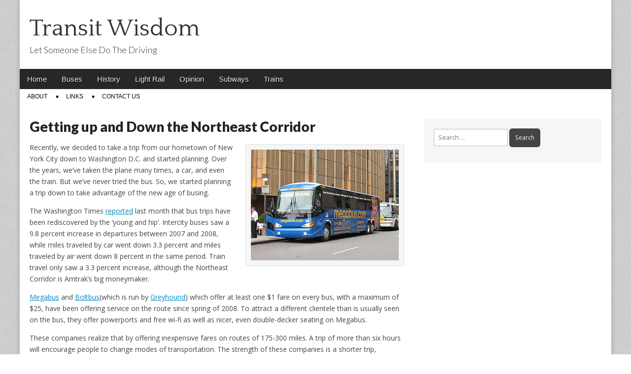

--- FILE ---
content_type: text/html; charset=UTF-8
request_url: https://www.transitwisdom.com/2009/07/13/getting-up-and-down-the-northeast-corridor/
body_size: 10549
content:

<!DOCTYPE html>
<html lang="en-US">
<head>
	<meta charset="UTF-8">
	<meta name="viewport" content="width=device-width, initial-scale=1.0">
	<link rel="profile" href="http://gmpg.org/xfn/11">
	<link rel="pingback" href="https://www.transitwisdom.com/xmlrpc.php">
	<title>Getting up and Down the Northeast Corridor &#8211; Transit Wisdom</title>
<meta name='robots' content='max-image-preview:large' />
<link rel='dns-prefetch' href='//www.googletagmanager.com' />
<link rel='dns-prefetch' href='//fonts.googleapis.com' />
<link rel='dns-prefetch' href='//pagead2.googlesyndication.com' />
<link rel="alternate" type="application/rss+xml" title="Transit Wisdom &raquo; Feed" href="https://www.transitwisdom.com/feed/" />
<link rel="alternate" type="application/rss+xml" title="Transit Wisdom &raquo; Comments Feed" href="https://www.transitwisdom.com/comments/feed/" />
<link rel="alternate" type="application/rss+xml" title="Transit Wisdom &raquo; Getting up and Down the Northeast Corridor Comments Feed" href="https://www.transitwisdom.com/2009/07/13/getting-up-and-down-the-northeast-corridor/feed/" />
<link rel="alternate" title="oEmbed (JSON)" type="application/json+oembed" href="https://www.transitwisdom.com/wp-json/oembed/1.0/embed?url=https%3A%2F%2Fwww.transitwisdom.com%2F2009%2F07%2F13%2Fgetting-up-and-down-the-northeast-corridor%2F" />
<link rel="alternate" title="oEmbed (XML)" type="text/xml+oembed" href="https://www.transitwisdom.com/wp-json/oembed/1.0/embed?url=https%3A%2F%2Fwww.transitwisdom.com%2F2009%2F07%2F13%2Fgetting-up-and-down-the-northeast-corridor%2F&#038;format=xml" />
<style id='wp-img-auto-sizes-contain-inline-css' type='text/css'>
img:is([sizes=auto i],[sizes^="auto," i]){contain-intrinsic-size:3000px 1500px}
/*# sourceURL=wp-img-auto-sizes-contain-inline-css */
</style>
<style id='wp-emoji-styles-inline-css' type='text/css'>

	img.wp-smiley, img.emoji {
		display: inline !important;
		border: none !important;
		box-shadow: none !important;
		height: 1em !important;
		width: 1em !important;
		margin: 0 0.07em !important;
		vertical-align: -0.1em !important;
		background: none !important;
		padding: 0 !important;
	}
/*# sourceURL=wp-emoji-styles-inline-css */
</style>
<style id='wp-block-library-inline-css' type='text/css'>
:root{--wp-block-synced-color:#7a00df;--wp-block-synced-color--rgb:122,0,223;--wp-bound-block-color:var(--wp-block-synced-color);--wp-editor-canvas-background:#ddd;--wp-admin-theme-color:#007cba;--wp-admin-theme-color--rgb:0,124,186;--wp-admin-theme-color-darker-10:#006ba1;--wp-admin-theme-color-darker-10--rgb:0,107,160.5;--wp-admin-theme-color-darker-20:#005a87;--wp-admin-theme-color-darker-20--rgb:0,90,135;--wp-admin-border-width-focus:2px}@media (min-resolution:192dpi){:root{--wp-admin-border-width-focus:1.5px}}.wp-element-button{cursor:pointer}:root .has-very-light-gray-background-color{background-color:#eee}:root .has-very-dark-gray-background-color{background-color:#313131}:root .has-very-light-gray-color{color:#eee}:root .has-very-dark-gray-color{color:#313131}:root .has-vivid-green-cyan-to-vivid-cyan-blue-gradient-background{background:linear-gradient(135deg,#00d084,#0693e3)}:root .has-purple-crush-gradient-background{background:linear-gradient(135deg,#34e2e4,#4721fb 50%,#ab1dfe)}:root .has-hazy-dawn-gradient-background{background:linear-gradient(135deg,#faaca8,#dad0ec)}:root .has-subdued-olive-gradient-background{background:linear-gradient(135deg,#fafae1,#67a671)}:root .has-atomic-cream-gradient-background{background:linear-gradient(135deg,#fdd79a,#004a59)}:root .has-nightshade-gradient-background{background:linear-gradient(135deg,#330968,#31cdcf)}:root .has-midnight-gradient-background{background:linear-gradient(135deg,#020381,#2874fc)}:root{--wp--preset--font-size--normal:16px;--wp--preset--font-size--huge:42px}.has-regular-font-size{font-size:1em}.has-larger-font-size{font-size:2.625em}.has-normal-font-size{font-size:var(--wp--preset--font-size--normal)}.has-huge-font-size{font-size:var(--wp--preset--font-size--huge)}.has-text-align-center{text-align:center}.has-text-align-left{text-align:left}.has-text-align-right{text-align:right}.has-fit-text{white-space:nowrap!important}#end-resizable-editor-section{display:none}.aligncenter{clear:both}.items-justified-left{justify-content:flex-start}.items-justified-center{justify-content:center}.items-justified-right{justify-content:flex-end}.items-justified-space-between{justify-content:space-between}.screen-reader-text{border:0;clip-path:inset(50%);height:1px;margin:-1px;overflow:hidden;padding:0;position:absolute;width:1px;word-wrap:normal!important}.screen-reader-text:focus{background-color:#ddd;clip-path:none;color:#444;display:block;font-size:1em;height:auto;left:5px;line-height:normal;padding:15px 23px 14px;text-decoration:none;top:5px;width:auto;z-index:100000}html :where(.has-border-color){border-style:solid}html :where([style*=border-top-color]){border-top-style:solid}html :where([style*=border-right-color]){border-right-style:solid}html :where([style*=border-bottom-color]){border-bottom-style:solid}html :where([style*=border-left-color]){border-left-style:solid}html :where([style*=border-width]){border-style:solid}html :where([style*=border-top-width]){border-top-style:solid}html :where([style*=border-right-width]){border-right-style:solid}html :where([style*=border-bottom-width]){border-bottom-style:solid}html :where([style*=border-left-width]){border-left-style:solid}html :where(img[class*=wp-image-]){height:auto;max-width:100%}:where(figure){margin:0 0 1em}html :where(.is-position-sticky){--wp-admin--admin-bar--position-offset:var(--wp-admin--admin-bar--height,0px)}@media screen and (max-width:600px){html :where(.is-position-sticky){--wp-admin--admin-bar--position-offset:0px}}

/*# sourceURL=wp-block-library-inline-css */
</style><style id='global-styles-inline-css' type='text/css'>
:root{--wp--preset--aspect-ratio--square: 1;--wp--preset--aspect-ratio--4-3: 4/3;--wp--preset--aspect-ratio--3-4: 3/4;--wp--preset--aspect-ratio--3-2: 3/2;--wp--preset--aspect-ratio--2-3: 2/3;--wp--preset--aspect-ratio--16-9: 16/9;--wp--preset--aspect-ratio--9-16: 9/16;--wp--preset--color--black: #000000;--wp--preset--color--cyan-bluish-gray: #abb8c3;--wp--preset--color--white: #ffffff;--wp--preset--color--pale-pink: #f78da7;--wp--preset--color--vivid-red: #cf2e2e;--wp--preset--color--luminous-vivid-orange: #ff6900;--wp--preset--color--luminous-vivid-amber: #fcb900;--wp--preset--color--light-green-cyan: #7bdcb5;--wp--preset--color--vivid-green-cyan: #00d084;--wp--preset--color--pale-cyan-blue: #8ed1fc;--wp--preset--color--vivid-cyan-blue: #0693e3;--wp--preset--color--vivid-purple: #9b51e0;--wp--preset--gradient--vivid-cyan-blue-to-vivid-purple: linear-gradient(135deg,rgb(6,147,227) 0%,rgb(155,81,224) 100%);--wp--preset--gradient--light-green-cyan-to-vivid-green-cyan: linear-gradient(135deg,rgb(122,220,180) 0%,rgb(0,208,130) 100%);--wp--preset--gradient--luminous-vivid-amber-to-luminous-vivid-orange: linear-gradient(135deg,rgb(252,185,0) 0%,rgb(255,105,0) 100%);--wp--preset--gradient--luminous-vivid-orange-to-vivid-red: linear-gradient(135deg,rgb(255,105,0) 0%,rgb(207,46,46) 100%);--wp--preset--gradient--very-light-gray-to-cyan-bluish-gray: linear-gradient(135deg,rgb(238,238,238) 0%,rgb(169,184,195) 100%);--wp--preset--gradient--cool-to-warm-spectrum: linear-gradient(135deg,rgb(74,234,220) 0%,rgb(151,120,209) 20%,rgb(207,42,186) 40%,rgb(238,44,130) 60%,rgb(251,105,98) 80%,rgb(254,248,76) 100%);--wp--preset--gradient--blush-light-purple: linear-gradient(135deg,rgb(255,206,236) 0%,rgb(152,150,240) 100%);--wp--preset--gradient--blush-bordeaux: linear-gradient(135deg,rgb(254,205,165) 0%,rgb(254,45,45) 50%,rgb(107,0,62) 100%);--wp--preset--gradient--luminous-dusk: linear-gradient(135deg,rgb(255,203,112) 0%,rgb(199,81,192) 50%,rgb(65,88,208) 100%);--wp--preset--gradient--pale-ocean: linear-gradient(135deg,rgb(255,245,203) 0%,rgb(182,227,212) 50%,rgb(51,167,181) 100%);--wp--preset--gradient--electric-grass: linear-gradient(135deg,rgb(202,248,128) 0%,rgb(113,206,126) 100%);--wp--preset--gradient--midnight: linear-gradient(135deg,rgb(2,3,129) 0%,rgb(40,116,252) 100%);--wp--preset--font-size--small: 13px;--wp--preset--font-size--medium: 20px;--wp--preset--font-size--large: 36px;--wp--preset--font-size--x-large: 42px;--wp--preset--spacing--20: 0.44rem;--wp--preset--spacing--30: 0.67rem;--wp--preset--spacing--40: 1rem;--wp--preset--spacing--50: 1.5rem;--wp--preset--spacing--60: 2.25rem;--wp--preset--spacing--70: 3.38rem;--wp--preset--spacing--80: 5.06rem;--wp--preset--shadow--natural: 6px 6px 9px rgba(0, 0, 0, 0.2);--wp--preset--shadow--deep: 12px 12px 50px rgba(0, 0, 0, 0.4);--wp--preset--shadow--sharp: 6px 6px 0px rgba(0, 0, 0, 0.2);--wp--preset--shadow--outlined: 6px 6px 0px -3px rgb(255, 255, 255), 6px 6px rgb(0, 0, 0);--wp--preset--shadow--crisp: 6px 6px 0px rgb(0, 0, 0);}:where(.is-layout-flex){gap: 0.5em;}:where(.is-layout-grid){gap: 0.5em;}body .is-layout-flex{display: flex;}.is-layout-flex{flex-wrap: wrap;align-items: center;}.is-layout-flex > :is(*, div){margin: 0;}body .is-layout-grid{display: grid;}.is-layout-grid > :is(*, div){margin: 0;}:where(.wp-block-columns.is-layout-flex){gap: 2em;}:where(.wp-block-columns.is-layout-grid){gap: 2em;}:where(.wp-block-post-template.is-layout-flex){gap: 1.25em;}:where(.wp-block-post-template.is-layout-grid){gap: 1.25em;}.has-black-color{color: var(--wp--preset--color--black) !important;}.has-cyan-bluish-gray-color{color: var(--wp--preset--color--cyan-bluish-gray) !important;}.has-white-color{color: var(--wp--preset--color--white) !important;}.has-pale-pink-color{color: var(--wp--preset--color--pale-pink) !important;}.has-vivid-red-color{color: var(--wp--preset--color--vivid-red) !important;}.has-luminous-vivid-orange-color{color: var(--wp--preset--color--luminous-vivid-orange) !important;}.has-luminous-vivid-amber-color{color: var(--wp--preset--color--luminous-vivid-amber) !important;}.has-light-green-cyan-color{color: var(--wp--preset--color--light-green-cyan) !important;}.has-vivid-green-cyan-color{color: var(--wp--preset--color--vivid-green-cyan) !important;}.has-pale-cyan-blue-color{color: var(--wp--preset--color--pale-cyan-blue) !important;}.has-vivid-cyan-blue-color{color: var(--wp--preset--color--vivid-cyan-blue) !important;}.has-vivid-purple-color{color: var(--wp--preset--color--vivid-purple) !important;}.has-black-background-color{background-color: var(--wp--preset--color--black) !important;}.has-cyan-bluish-gray-background-color{background-color: var(--wp--preset--color--cyan-bluish-gray) !important;}.has-white-background-color{background-color: var(--wp--preset--color--white) !important;}.has-pale-pink-background-color{background-color: var(--wp--preset--color--pale-pink) !important;}.has-vivid-red-background-color{background-color: var(--wp--preset--color--vivid-red) !important;}.has-luminous-vivid-orange-background-color{background-color: var(--wp--preset--color--luminous-vivid-orange) !important;}.has-luminous-vivid-amber-background-color{background-color: var(--wp--preset--color--luminous-vivid-amber) !important;}.has-light-green-cyan-background-color{background-color: var(--wp--preset--color--light-green-cyan) !important;}.has-vivid-green-cyan-background-color{background-color: var(--wp--preset--color--vivid-green-cyan) !important;}.has-pale-cyan-blue-background-color{background-color: var(--wp--preset--color--pale-cyan-blue) !important;}.has-vivid-cyan-blue-background-color{background-color: var(--wp--preset--color--vivid-cyan-blue) !important;}.has-vivid-purple-background-color{background-color: var(--wp--preset--color--vivid-purple) !important;}.has-black-border-color{border-color: var(--wp--preset--color--black) !important;}.has-cyan-bluish-gray-border-color{border-color: var(--wp--preset--color--cyan-bluish-gray) !important;}.has-white-border-color{border-color: var(--wp--preset--color--white) !important;}.has-pale-pink-border-color{border-color: var(--wp--preset--color--pale-pink) !important;}.has-vivid-red-border-color{border-color: var(--wp--preset--color--vivid-red) !important;}.has-luminous-vivid-orange-border-color{border-color: var(--wp--preset--color--luminous-vivid-orange) !important;}.has-luminous-vivid-amber-border-color{border-color: var(--wp--preset--color--luminous-vivid-amber) !important;}.has-light-green-cyan-border-color{border-color: var(--wp--preset--color--light-green-cyan) !important;}.has-vivid-green-cyan-border-color{border-color: var(--wp--preset--color--vivid-green-cyan) !important;}.has-pale-cyan-blue-border-color{border-color: var(--wp--preset--color--pale-cyan-blue) !important;}.has-vivid-cyan-blue-border-color{border-color: var(--wp--preset--color--vivid-cyan-blue) !important;}.has-vivid-purple-border-color{border-color: var(--wp--preset--color--vivid-purple) !important;}.has-vivid-cyan-blue-to-vivid-purple-gradient-background{background: var(--wp--preset--gradient--vivid-cyan-blue-to-vivid-purple) !important;}.has-light-green-cyan-to-vivid-green-cyan-gradient-background{background: var(--wp--preset--gradient--light-green-cyan-to-vivid-green-cyan) !important;}.has-luminous-vivid-amber-to-luminous-vivid-orange-gradient-background{background: var(--wp--preset--gradient--luminous-vivid-amber-to-luminous-vivid-orange) !important;}.has-luminous-vivid-orange-to-vivid-red-gradient-background{background: var(--wp--preset--gradient--luminous-vivid-orange-to-vivid-red) !important;}.has-very-light-gray-to-cyan-bluish-gray-gradient-background{background: var(--wp--preset--gradient--very-light-gray-to-cyan-bluish-gray) !important;}.has-cool-to-warm-spectrum-gradient-background{background: var(--wp--preset--gradient--cool-to-warm-spectrum) !important;}.has-blush-light-purple-gradient-background{background: var(--wp--preset--gradient--blush-light-purple) !important;}.has-blush-bordeaux-gradient-background{background: var(--wp--preset--gradient--blush-bordeaux) !important;}.has-luminous-dusk-gradient-background{background: var(--wp--preset--gradient--luminous-dusk) !important;}.has-pale-ocean-gradient-background{background: var(--wp--preset--gradient--pale-ocean) !important;}.has-electric-grass-gradient-background{background: var(--wp--preset--gradient--electric-grass) !important;}.has-midnight-gradient-background{background: var(--wp--preset--gradient--midnight) !important;}.has-small-font-size{font-size: var(--wp--preset--font-size--small) !important;}.has-medium-font-size{font-size: var(--wp--preset--font-size--medium) !important;}.has-large-font-size{font-size: var(--wp--preset--font-size--large) !important;}.has-x-large-font-size{font-size: var(--wp--preset--font-size--x-large) !important;}
/*# sourceURL=global-styles-inline-css */
</style>

<style id='classic-theme-styles-inline-css' type='text/css'>
/*! This file is auto-generated */
.wp-block-button__link{color:#fff;background-color:#32373c;border-radius:9999px;box-shadow:none;text-decoration:none;padding:calc(.667em + 2px) calc(1.333em + 2px);font-size:1.125em}.wp-block-file__button{background:#32373c;color:#fff;text-decoration:none}
/*# sourceURL=/wp-includes/css/classic-themes.min.css */
</style>
<link rel='stylesheet' id='google_fonts-css' href='//fonts.googleapis.com/css?family=Open+Sans%3A400%2C700%3A400%2C400italic%2C700%2C700italic%7CQuattrocento%7CLato%3A300%7CLato%3A900&#038;ver=99eeb3d312abc06a7b7d6f9b65124076' type='text/css' media='all' />
<link rel='stylesheet' id='theme_stylesheet-css' href='https://www.transitwisdom.com/wp-content/themes/magazine-premium/style.css?ver=99eeb3d312abc06a7b7d6f9b65124076' type='text/css' media='all' />
<link rel='stylesheet' id='font_awesome-css' href='https://www.transitwisdom.com/wp-content/themes/magazine-premium/library/css/font-awesome.css?ver=4.3.0' type='text/css' media='all' />
<script type="text/javascript" src="https://www.transitwisdom.com/wp-includes/js/jquery/jquery.min.js?ver=3.7.1" id="jquery-core-js"></script>
<script type="text/javascript" src="https://www.transitwisdom.com/wp-includes/js/jquery/jquery-migrate.min.js?ver=3.4.1" id="jquery-migrate-js"></script>

<!-- Google tag (gtag.js) snippet added by Site Kit -->

<!-- Google Analytics snippet added by Site Kit -->
<script type="text/javascript" src="https://www.googletagmanager.com/gtag/js?id=G-YJLY7R58L3" id="google_gtagjs-js" async></script>
<script type="text/javascript" id="google_gtagjs-js-after">
/* <![CDATA[ */
window.dataLayer = window.dataLayer || [];function gtag(){dataLayer.push(arguments);}
gtag("set","linker",{"domains":["www.transitwisdom.com"]});
gtag("js", new Date());
gtag("set", "developer_id.dZTNiMT", true);
gtag("config", "G-YJLY7R58L3");
//# sourceURL=google_gtagjs-js-after
/* ]]> */
</script>

<!-- End Google tag (gtag.js) snippet added by Site Kit -->
<link rel="https://api.w.org/" href="https://www.transitwisdom.com/wp-json/" /><link rel="alternate" title="JSON" type="application/json" href="https://www.transitwisdom.com/wp-json/wp/v2/posts/62" /><link rel="EditURI" type="application/rsd+xml" title="RSD" href="https://www.transitwisdom.com/xmlrpc.php?rsd" />

<link rel="canonical" href="https://www.transitwisdom.com/2009/07/13/getting-up-and-down-the-northeast-corridor/" />
<link rel='shortlink' href='https://www.transitwisdom.com/?p=62' />
<meta name="generator" content="Site Kit by Google 1.129.1" /><style>
body { color: #444444; font-family: Open Sans, sans-serif; font-weight: normal; font-size: 14px; }
#page { background-color: #ffffff; }
h1, h2, h3, h4, h5, h6, h1 a, h2 a, h3 a, h4 a, h5 a, h6 a { color: #222222; font-family: Lato, serif; font-weight: normal; }
#site-title a,#site-description{ color:#333 !important }
#site-title a { font-family: Quattrocento, serif; font-weight: normal; font-size: 48px; }
#site-description { font-family: Lato;  font-weight: 300; font-size: 18px; }
#site-navigation, #site-sub-navigation { font-family: PT Sans, sans-serif; font-weight: normal; }
#site-navigation { font-size: 15px; background-color: #272727; }
#site-navigation li:hover, #site-navigation ul ul { background-color: #111111; }
#site-navigation li a { color: #eeeeee; }
#site-navigation li a:hover { color: #eeeeee; }
#site-sub-navigation { font-size: 12px; }
a, .entry-meta a, .format-link .entry-title a { color: #0089C4; }
a:hover, .entry-meta a:hover, .format-link .entry-title a:hover { color: #222222; }
.more-link, #posts-pagination a, input[type="submit"], .comment-reply-link, .more-link:hover, #posts-pagination a:hover, input[type="submit"]:hover, .comment-reply-link:hover { color: #ffffff; background-color: #444444; }
.widget { background-color: #F6F6F6; }
.entry-title, .entry-title a { font-family: Lato, sans-serif;  font-weight: 900; font-size: 28px; }
.entry-meta, .entry-meta a { font-family: Lato;  font-weight: 300; font-size: 13px; }
.post-category, .post-category a, .post-format, .post-format a { font-family: Lato;  font-weight: 300; font-size: 13px; }
</style>
	
<!-- Google AdSense meta tags added by Site Kit -->
<meta name="google-adsense-platform-account" content="ca-host-pub-2644536267352236">
<meta name="google-adsense-platform-domain" content="sitekit.withgoogle.com">
<!-- End Google AdSense meta tags added by Site Kit -->
<style type="text/css" id="custom-background-css">
body.custom-background { background-image: url("https://www.transitwisdom.com/wp-content/themes/magazine-premium/library/images/solid.png"); background-position: left top; background-size: auto; background-repeat: repeat; background-attachment: fixed; }
</style>
	
<!-- Google AdSense snippet added by Site Kit -->
<script type="text/javascript" async="async" src="https://pagead2.googlesyndication.com/pagead/js/adsbygoogle.js?client=ca-pub-4549980869692000&amp;host=ca-host-pub-2644536267352236" crossorigin="anonymous"></script>

<!-- End Google AdSense snippet added by Site Kit -->
</head>

<body class="wp-singular post-template-default single single-post postid-62 single-format-standard custom-background wp-theme-magazine-premium">
	<div id="page" class="grid ">
		<header id="header" class="row" role="banner">
			<div class="c12">
				<div id="mobile-menu">
					<a href="#" class="left-menu"><i class="fa fa-reorder"></i></a>
					<a href="#"><i class="fa fa-search"></i></a>
				</div>
				<div id="drop-down-search"><form role="search" method="get" class="search-form" action="https://www.transitwisdom.com/">
				<label>
					<span class="screen-reader-text">Search for:</span>
					<input type="search" class="search-field" placeholder="Search &hellip;" value="" name="s" />
				</label>
				<input type="submit" class="search-submit" value="Search" />
			</form></div>

								<div class="title-logo-wrapper fl">
										<div id="title-wrapper">
						<div id="site-title"><a href="https://www.transitwisdom.com" title="Transit Wisdom" rel="home">Transit Wisdom</a></div>
						<div id="site-description">Let Someone Else Do The Driving</div>					</div>
				</div>
				
				<div id="nav-wrapper">
					<div class="nav-content">
						<nav id="site-navigation" class="menus clearfix" role="navigation">
							<div class="screen-reader-text">Main menu</div>
							<a class="screen-reader-text" href="#primary" title="Skip to content">Skip to content</a>
							<div id="main-menu" class="menu-category-menu-container"><ul id="menu-category-menu" class="menu"><li id="menu-item-414" class="menu-item menu-item-type-custom menu-item-object-custom menu-item-home menu-item-414"><a href="http://www.transitwisdom.com/">Home</a>
<li id="menu-item-408" class="menu-item menu-item-type-taxonomy menu-item-object-category current-post-ancestor current-menu-parent current-post-parent menu-item-408"><a href="https://www.transitwisdom.com/category/buses/">Buses</a>
<li id="menu-item-115" class="menu-item menu-item-type-taxonomy menu-item-object-category menu-item-115"><a href="https://www.transitwisdom.com/category/history/">History</a>
<li id="menu-item-116" class="menu-item menu-item-type-taxonomy menu-item-object-category menu-item-116"><a href="https://www.transitwisdom.com/category/light-rail/">Light Rail</a>
<li id="menu-item-117" class="menu-item menu-item-type-taxonomy menu-item-object-category menu-item-117"><a href="https://www.transitwisdom.com/category/opinion/">Opinion</a>
<li id="menu-item-412" class="menu-item menu-item-type-taxonomy menu-item-object-category menu-item-412"><a href="https://www.transitwisdom.com/category/subways/">Subways</a>
<li id="menu-item-119" class="menu-item menu-item-type-taxonomy menu-item-object-category current-post-ancestor current-menu-parent current-post-parent menu-item-119"><a href="https://www.transitwisdom.com/category/trains/">Trains</a>
</ul></div>
													</nav><!-- #site-navigation -->

												<nav id="site-sub-navigation" class="menus" role="navigation">
							<div class="screen-reader-text">Sub menu</div>
							<div class="menu-page-menu-container"><ul id="menu-page-menu" class="secondary-menu"><li id="menu-item-403" class="menu-item menu-item-type-post_type menu-item-object-page menu-item-403"><a href="https://www.transitwisdom.com/about/">About</a>
<li id="menu-item-384" class="menu-item menu-item-type-post_type menu-item-object-page menu-item-384"><a href="https://www.transitwisdom.com/links/">Links</a>
<li id="menu-item-405" class="menu-item menu-item-type-post_type menu-item-object-page menu-item-405"><a href="https://www.transitwisdom.com/contact-us/">Contact Us</a>
</ul></div>						</nav><!-- #site-sub-navigation -->
											</div>
				</div>

			</div><!-- .c12 -->

		</header><!-- #header .row -->

		<div id="main">
			<div class="row">
	<div id="primary" class="c8" role="main">
			<article id="post-62" class="post-62 post type-post status-publish format-standard has-post-thumbnail hentry category-buses category-trains tag-megabus tag-new-york-city tag-washington-dc">
	    <header>
	<h1 class="entry-title">Getting up and Down the Northeast Corridor</h1>
		<h2 class="entry-meta">
			</h2>
	</header>
	    <div class="entry-content">
		    <div class="zemanta-img">
<div>
<dl class="wp-caption alignright">
<dt class="wp-caption-dt"><a href="http://commons.wikipedia.org/wiki/Image:Coach_USA_Megabus_Northeast_MCI_D4505_58525.jpg"><img decoding="async" title="Megabus Northeast USA MCI D4505 #58525 boards ..." src="http://www.transitwisdom.com/wp-content/uploads/2010/07/300px-Coach_USA_Megabus_Northeast_MCI_D4505_58525.jpg" alt="Megabus Northeast USA MCI D4505 #58525 boards ..." /></a></dt>
<dd class="wp-caption-dd zemanta-img-attribution"></dd>
</dl>
</div>
</div>
<p>Recently, we decided to take a trip from our hometown of New York City down to Washington D.C. and started planning. Over the years, we&#8217;ve taken the plane many times, a car, and even the train. But we&#8217;ve never tried the bus. So, we started planning a trip down to take advantage of the new age of busing.</p>
<p>The Washington Times <a href="http://www.washingtontimes.com/news/2009/jun/24/leave-the-driving-to/">reported</a> last month that bus trips have been rediscovered by the &#8216;young and hip&#8217;. Intercity buses saw a 9.8 percent increase in departures between 2007 and 2008, while miles traveled by car went down 3.3 percent and miles traveled by air went down 8 percent in the same period. Train travel only saw a 3.3 percent increase, although the Northeast Corridor is Amtrak&#8217;s big moneymaker.</p>
<p><a class="zem_slink" title="Megabus (United States)" rel="homepage" href="http://www.megabus.com/us">Megabus</a> and <a href="http://www.boltbus.com">Boltbus</a>(which is run by <a class="zem_slink" title="Greyhound Lines" rel="homepage" href="http://www.greyhound.com">Greyhound</a>) which offer at least one $1 fare on every bus, with a maximum of $25, have been offering service on the route since spring of 2008. To attract a different clientele than is usually seen on the bus, they offer powerports and free wi-fi as well as nicer, even double-decker seating on Megabus.</p>
<p>These companies realize that by offering inexpensive fares on routes of 175-300 miles. A trip of more than six hours will encourage people to change modes of transportation. The strength of these companies is a shorter trip, especially in cities known for delays.</p>
<p>To compare the two carriers, we turned to other reviews. In a <a href="http://www.abc2news.com/content/investigators/story/Find-Super-Cheap-Bus-Rides-Out-of-Baltimore/SGj8nYHwwUe7FC2lT8iqKQ.cspx">comparison</a>, Megabus offers double-decker buses, roomy seats, and convenient schedules. Boltbus offers more power ports, and a reputation for faster trips and better on-time performance. Both buses are often behind schedule though, and the top complaint was about people feeling squished and the buses feeling too packed with passengers.</p>
<p>To compare that to the train&#8230;the train is much more efficient, faster, and roomier. However, it does not offer the amenities or the price the bus offers, most notably the wi-fi. Amtrak is currently <a href="http://www.amtrak.com/servlet/ContentServer?pagename=Amtrak/am2Copy/Hot_Deals_Page&amp;c=am2Copy&amp;cid=1188834241656&amp;ssid=224">offering</a> $49 fares on the route with 14 day advance purchase till September 3rd.</p>
<p>So, there are a lot of good options on this route for inexpensive, clean, and reasonably reliable transportation. We haven&#8217;t made up our mind yet. What do you think?</p>
<p>files</p>
<div class="zemanta-pixie"><img decoding="async" class="zemanta-pixie-img" src="http://img.zemanta.com/pixy.gif?x-id=5b063688-68cf-4a0b-b72b-31a16c0381e5" alt="" /><span class="zem-script pretty-attribution"><script src="http://static.zemanta.com/readside/loader.js" type="text/javascript"></script></span></div>
	    </div><!-- .entry-content -->

	        <footer class="entry">
		<p class="tags"><i class="fa fa-tags"></i> Tags:<a href="https://www.transitwisdom.com/tag/megabus/" rel="tag">Megabus</a> <a href="https://www.transitwisdom.com/tag/new-york-city/" rel="tag">New York City</a> <a href="https://www.transitwisdom.com/tag/washington-dc/" rel="tag">Washington DC</a></p>	</footer><!-- .entry -->
		</article><!-- #post-62 -->
			<nav id="posts-pagination">
				<h3 class="screen-reader-text">Post navigation</h3>
				<div class="previous fl"><a href="https://www.transitwisdom.com/2009/07/09/multiple-errors-caused-monorail-accident-at-disney/" rel="prev">&larr; Multiple Errors caused Monorail Accident at Disney</a></div>
				<div class="next fr"><a href="https://www.transitwisdom.com/2009/07/20/safety-improvements-recommended-for-bostons-green-line/" rel="next">Safety Improvements Recommended for Boston&#8217;s Green Line &rarr;</a></div>
			</nav><!-- #posts-pagination -->

			
<div id="comments" class="comments-area">

	
			<h2 id="comments-title">
			<i class="fa fa-comments"></i>&nbsp;
			3 comments for &ldquo;<span>Getting up and Down the Northeast Corridor</span>&rdquo;		</h2>

		<ol class="commentlist">
			</li><!-- #comment-## -->
		<li id="comment-6" class="pingback">
			<div class="comment-body">
				<i class="fa fa-paperclip"></i>
				Pingback: <a href="http://www.transitwisdom.com/2009/09/01/megabus-eliminates-hartford-stop/" class="url" rel="ugc">Megabus Eliminates Hartford Stop | Transit Wisdom</a>			</div>
			</li><!-- #comment-## -->
		<li id="comment-7" class="pingback">
			<div class="comment-body">
				<i class="fa fa-paperclip"></i>
				Pingback: <a href="http://www.transitwisdom.com/2009/10/16/lets-talk-about-intermodal-transportation/" class="url" rel="ugc">Let&#8217;s Talk About Intermodal Transportation | Transit Wisdom</a>			</div>
			</li><!-- #comment-## -->
		</ol><!-- .commentlist -->

		
				<p class="nocomments">Comments are closed.</p>
		
	
	
</div><!-- #comments .comments-area -->
			</div><!-- #primary -->

	<div id="secondary" class="c4 end" role="complementary">
		<aside id="search-2" class="widget widget_search"><form role="search" method="get" class="search-form" action="https://www.transitwisdom.com/">
				<label>
					<span class="screen-reader-text">Search for:</span>
					<input type="search" class="search-field" placeholder="Search &hellip;" value="" name="s" />
				</label>
				<input type="submit" class="search-submit" value="Search" />
			</form></aside>	</div><!-- #secondary.widget-area -->

			</div><!-- .row -->

				<section id="image-bar" class="row">
			<div class="c12">
									<div class="row">
										        	<div class="c2">
																<p><a href="https://www.transitwisdom.com/2016/08/30/new-world-record-visiting-subway-stations/">New World Record for Visiting All Subway Stations</a></p>
				            </div>
				            				        	<div class="c2">
																<p><a href="https://www.transitwisdom.com/2014/12/05/johnny-ts-subway-tips/">Johnny T&#8217;s Subway Tips</a></p>
				            </div>
				            				        	<div class="c2">
								<a href="https://www.transitwisdom.com/2012/12/27/walking-the-deadly-rails/"><img width="300" height="225" src="https://www.transitwisdom.com/wp-content/uploads/2012/12/300px-Zeleznicni_prazce_a_koleje.jpg" class="attachment-image-bar size-image-bar wp-post-image" alt="" decoding="async" loading="lazy" srcset="https://www.transitwisdom.com/wp-content/uploads/2012/12/300px-Zeleznicni_prazce_a_koleje.jpg 300w, https://www.transitwisdom.com/wp-content/uploads/2012/12/300px-Zeleznicni_prazce_a_koleje-260x195.jpg 260w, https://www.transitwisdom.com/wp-content/uploads/2012/12/300px-Zeleznicni_prazce_a_koleje-160x120.jpg 160w, https://www.transitwisdom.com/wp-content/uploads/2012/12/300px-Zeleznicni_prazce_a_koleje-290x218.jpg 290w, https://www.transitwisdom.com/wp-content/uploads/2012/12/300px-Zeleznicni_prazce_a_koleje-193x145.jpg 193w" sizes="auto, (max-width: 300px) 100vw, 300px" /></a>								<p><a href="https://www.transitwisdom.com/2012/12/27/walking-the-deadly-rails/">Walking the Deadly Rails</a></p>
				            </div>
				            				        	<div class="c2">
								<a href="https://www.transitwisdom.com/2011/12/28/china-sets-new-passenger-rail-speed-record-while-american-high-speed-rail-languishes/"><img width="300" height="203" src="https://www.transitwisdom.com/wp-content/uploads/2011/12/300px-Acela.jpg" class="attachment-image-bar size-image-bar wp-post-image" alt="" decoding="async" loading="lazy" srcset="https://www.transitwisdom.com/wp-content/uploads/2011/12/300px-Acela.jpg 300w, https://www.transitwisdom.com/wp-content/uploads/2011/12/300px-Acela-260x175.jpg 260w, https://www.transitwisdom.com/wp-content/uploads/2011/12/300px-Acela-160x108.jpg 160w" sizes="auto, (max-width: 300px) 100vw, 300px" /></a>								<p><a href="https://www.transitwisdom.com/2011/12/28/china-sets-new-passenger-rail-speed-record-while-american-high-speed-rail-languishes/">China Sets New Passenger Rail Speed Record While American High Speed Rail Languishes</a></p>
				            </div>
				            				        	<div class="c2">
								<a href="https://www.transitwisdom.com/2011/02/08/national-bird-no-match-for-amtrak-train/"><img width="202" height="300" src="https://www.transitwisdom.com/wp-content/uploads/2011/12/300px-Weisskopf_Seeadler_haliaeetus_leucocephalus_9_amk1.jpg" class="attachment-image-bar size-image-bar wp-post-image" alt="" decoding="async" loading="lazy" srcset="https://www.transitwisdom.com/wp-content/uploads/2011/12/300px-Weisskopf_Seeadler_haliaeetus_leucocephalus_9_amk1.jpg 300w, https://www.transitwisdom.com/wp-content/uploads/2011/12/300px-Weisskopf_Seeadler_haliaeetus_leucocephalus_9_amk1-202x300.jpg 202w, https://www.transitwisdom.com/wp-content/uploads/2011/12/300px-Weisskopf_Seeadler_haliaeetus_leucocephalus_9_amk1-260x385.jpg 260w, https://www.transitwisdom.com/wp-content/uploads/2011/12/300px-Weisskopf_Seeadler_haliaeetus_leucocephalus_9_amk1-160x237.jpg 160w" sizes="auto, (max-width: 202px) 100vw, 202px" /></a>								<p><a href="https://www.transitwisdom.com/2011/02/08/national-bird-no-match-for-amtrak-train/">National Bird No Match For Amtrak Train</a></p>
				            </div>
				            				        	<div class="c2">
								<a href="https://www.transitwisdom.com/2010/09/28/amtrak-puts-forth-a-vision-of-high-speed-rail/"><img width="300" height="147" src="https://www.transitwisdom.com/wp-content/uploads/2011/12/300px-Amtrak_Northeast_Corridor.svg_.png" class="attachment-image-bar size-image-bar wp-post-image" alt="" decoding="async" loading="lazy" srcset="https://www.transitwisdom.com/wp-content/uploads/2011/12/300px-Amtrak_Northeast_Corridor.svg_.png 300w, https://www.transitwisdom.com/wp-content/uploads/2011/12/300px-Amtrak_Northeast_Corridor.svg_-260x127.png 260w, https://www.transitwisdom.com/wp-content/uploads/2011/12/300px-Amtrak_Northeast_Corridor.svg_-160x78.png 160w" sizes="auto, (max-width: 300px) 100vw, 300px" /></a>								<p><a href="https://www.transitwisdom.com/2010/09/28/amtrak-puts-forth-a-vision-of-high-speed-rail/">Amtrak Puts Forth a Vision of High Speed Rail</a></p>
				            </div>
				            					</div>
								</div>
		</section>
			</div> <!-- #main -->

</div> <!-- #page.grid -->

<footer id="footer" role="contentinfo">
	<div id="footer-content" class="grid ">
		<div class="row">
					</div><!-- .row -->

		<div class="row">
			<p class="copyright c12">
								<span class="line"></span>
				<span class="fl">Copyright © 2026 <a href="https://www.transitwisdom.com">Transit Wisdom</a>. All Rights Reserved.</span>
			</p><!-- .c12 -->
		</div><!-- .row -->
	</div><!-- #footer-content.grid -->
</footer><!-- #footer -->

<script type="speculationrules">
{"prefetch":[{"source":"document","where":{"and":[{"href_matches":"/*"},{"not":{"href_matches":["/wp-*.php","/wp-admin/*","/wp-content/uploads/*","/wp-content/*","/wp-content/plugins/*","/wp-content/themes/magazine-premium/*","/*\\?(.+)"]}},{"not":{"selector_matches":"a[rel~=\"nofollow\"]"}},{"not":{"selector_matches":".no-prefetch, .no-prefetch a"}}]},"eagerness":"conservative"}]}
</script>
<script type="text/javascript" src="https://www.transitwisdom.com/wp-includes/js/comment-reply.min.js?ver=99eeb3d312abc06a7b7d6f9b65124076" id="comment-reply-js" async="async" data-wp-strategy="async" fetchpriority="low"></script>
<script type="text/javascript" src="https://www.transitwisdom.com/wp-content/themes/magazine-premium/library/js/bootstrap.min.js?ver=2.2.2" id="bootstrap-js"></script>
<script type="text/javascript" id="theme_js-js-extra">
/* <![CDATA[ */
var theme_js_vars = {"carousel":"","tooltip":"","tabs":""};
//# sourceURL=theme_js-js-extra
/* ]]> */
</script>
<script type="text/javascript" src="https://www.transitwisdom.com/wp-content/themes/magazine-premium/library/js/theme.js?ver=99eeb3d312abc06a7b7d6f9b65124076" id="theme_js-js"></script>
<script id="wp-emoji-settings" type="application/json">
{"baseUrl":"https://s.w.org/images/core/emoji/17.0.2/72x72/","ext":".png","svgUrl":"https://s.w.org/images/core/emoji/17.0.2/svg/","svgExt":".svg","source":{"concatemoji":"https://www.transitwisdom.com/wp-includes/js/wp-emoji-release.min.js?ver=99eeb3d312abc06a7b7d6f9b65124076"}}
</script>
<script type="module">
/* <![CDATA[ */
/*! This file is auto-generated */
const a=JSON.parse(document.getElementById("wp-emoji-settings").textContent),o=(window._wpemojiSettings=a,"wpEmojiSettingsSupports"),s=["flag","emoji"];function i(e){try{var t={supportTests:e,timestamp:(new Date).valueOf()};sessionStorage.setItem(o,JSON.stringify(t))}catch(e){}}function c(e,t,n){e.clearRect(0,0,e.canvas.width,e.canvas.height),e.fillText(t,0,0);t=new Uint32Array(e.getImageData(0,0,e.canvas.width,e.canvas.height).data);e.clearRect(0,0,e.canvas.width,e.canvas.height),e.fillText(n,0,0);const a=new Uint32Array(e.getImageData(0,0,e.canvas.width,e.canvas.height).data);return t.every((e,t)=>e===a[t])}function p(e,t){e.clearRect(0,0,e.canvas.width,e.canvas.height),e.fillText(t,0,0);var n=e.getImageData(16,16,1,1);for(let e=0;e<n.data.length;e++)if(0!==n.data[e])return!1;return!0}function u(e,t,n,a){switch(t){case"flag":return n(e,"\ud83c\udff3\ufe0f\u200d\u26a7\ufe0f","\ud83c\udff3\ufe0f\u200b\u26a7\ufe0f")?!1:!n(e,"\ud83c\udde8\ud83c\uddf6","\ud83c\udde8\u200b\ud83c\uddf6")&&!n(e,"\ud83c\udff4\udb40\udc67\udb40\udc62\udb40\udc65\udb40\udc6e\udb40\udc67\udb40\udc7f","\ud83c\udff4\u200b\udb40\udc67\u200b\udb40\udc62\u200b\udb40\udc65\u200b\udb40\udc6e\u200b\udb40\udc67\u200b\udb40\udc7f");case"emoji":return!a(e,"\ud83e\u1fac8")}return!1}function f(e,t,n,a){let r;const o=(r="undefined"!=typeof WorkerGlobalScope&&self instanceof WorkerGlobalScope?new OffscreenCanvas(300,150):document.createElement("canvas")).getContext("2d",{willReadFrequently:!0}),s=(o.textBaseline="top",o.font="600 32px Arial",{});return e.forEach(e=>{s[e]=t(o,e,n,a)}),s}function r(e){var t=document.createElement("script");t.src=e,t.defer=!0,document.head.appendChild(t)}a.supports={everything:!0,everythingExceptFlag:!0},new Promise(t=>{let n=function(){try{var e=JSON.parse(sessionStorage.getItem(o));if("object"==typeof e&&"number"==typeof e.timestamp&&(new Date).valueOf()<e.timestamp+604800&&"object"==typeof e.supportTests)return e.supportTests}catch(e){}return null}();if(!n){if("undefined"!=typeof Worker&&"undefined"!=typeof OffscreenCanvas&&"undefined"!=typeof URL&&URL.createObjectURL&&"undefined"!=typeof Blob)try{var e="postMessage("+f.toString()+"("+[JSON.stringify(s),u.toString(),c.toString(),p.toString()].join(",")+"));",a=new Blob([e],{type:"text/javascript"});const r=new Worker(URL.createObjectURL(a),{name:"wpTestEmojiSupports"});return void(r.onmessage=e=>{i(n=e.data),r.terminate(),t(n)})}catch(e){}i(n=f(s,u,c,p))}t(n)}).then(e=>{for(const n in e)a.supports[n]=e[n],a.supports.everything=a.supports.everything&&a.supports[n],"flag"!==n&&(a.supports.everythingExceptFlag=a.supports.everythingExceptFlag&&a.supports[n]);var t;a.supports.everythingExceptFlag=a.supports.everythingExceptFlag&&!a.supports.flag,a.supports.everything||((t=a.source||{}).concatemoji?r(t.concatemoji):t.wpemoji&&t.twemoji&&(r(t.twemoji),r(t.wpemoji)))});
//# sourceURL=https://www.transitwisdom.com/wp-includes/js/wp-emoji-loader.min.js
/* ]]> */
</script>
<!-- Magazine Premium created by c.bavota - http://themes.bavotasan.com -->
</body>
</html>


--- FILE ---
content_type: text/html; charset=utf-8
request_url: https://www.google.com/recaptcha/api2/aframe
body_size: 221
content:
<!DOCTYPE HTML><html><head><meta http-equiv="content-type" content="text/html; charset=UTF-8"></head><body><script nonce="kaXgafT8no_qsoftCjfZmg">/** Anti-fraud and anti-abuse applications only. See google.com/recaptcha */ try{var clients={'sodar':'https://pagead2.googlesyndication.com/pagead/sodar?'};window.addEventListener("message",function(a){try{if(a.source===window.parent){var b=JSON.parse(a.data);var c=clients[b['id']];if(c){var d=document.createElement('img');d.src=c+b['params']+'&rc='+(localStorage.getItem("rc::a")?sessionStorage.getItem("rc::b"):"");window.document.body.appendChild(d);sessionStorage.setItem("rc::e",parseInt(sessionStorage.getItem("rc::e")||0)+1);localStorage.setItem("rc::h",'1769170726356');}}}catch(b){}});window.parent.postMessage("_grecaptcha_ready", "*");}catch(b){}</script></body></html>